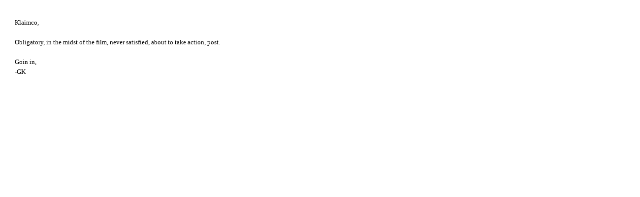

--- FILE ---
content_type: text/html; charset=UTF-8
request_url: http://www.klaimco.com/2011/05/klaimco-obligatory-in-midst-of-film.html
body_size: 7994
content:
<!DOCTYPE html>
<html dir='ltr' xmlns='http://www.w3.org/1999/xhtml' xmlns:b='http://www.google.com/2005/gml/b' xmlns:data='http://www.google.com/2005/gml/data' xmlns:expr='http://www.google.com/2005/gml/expr'>
<head>
<link href='https://www.blogger.com/static/v1/widgets/2944754296-widget_css_bundle.css' rel='stylesheet' type='text/css'/>
<meta content='text/html; charset=UTF-8' http-equiv='Content-Type'/>
<meta content='blogger' name='generator'/>
<link href='http://www.klaimco.com/favicon.ico' rel='icon' type='image/x-icon'/>
<link href='http://www.klaimco.com/2011/05/klaimco-obligatory-in-midst-of-film.html' rel='canonical'/>
<link rel="alternate" type="application/atom+xml" title="Klaimco - Atom" href="http://www.klaimco.com/feeds/posts/default" />
<link rel="alternate" type="application/rss+xml" title="Klaimco - RSS" href="http://www.klaimco.com/feeds/posts/default?alt=rss" />
<link rel="service.post" type="application/atom+xml" title="Klaimco - Atom" href="https://www.blogger.com/feeds/21691433/posts/default" />

<link rel="alternate" type="application/atom+xml" title="Klaimco - Atom" href="http://www.klaimco.com/feeds/6123379490922146370/comments/default" />
<!--Can't find substitution for tag [blog.ieCssRetrofitLinks]-->
<link href='http://dl.dropbox.com/u/18235217/prance.gif' rel='image_src'/>
<meta content='http://www.klaimco.com/2011/05/klaimco-obligatory-in-midst-of-film.html' property='og:url'/>
<meta content='Klaimco' property='og:title'/>
<meta content='Klaimco, Obligatory, in the midst of the film, never satisfied, about to take action, post. Goin in, -GK' property='og:description'/>
<meta content='https://lh3.googleusercontent.com/blogger_img_proxy/AEn0k_s_URVs9xANcWpBXjBynJZoY1nG2VnWasw5UixWsDTUgVpUI8lfGKKr0O0TrCf6sSyvQvL1KPbiKCa7tY_m17d7yhSHL8aRHXXgYPP2AQ=w1200-h630-p-k-no-nu' property='og:image'/>
<title>Klaimco</title>
<style id='page-skin-1' type='text/css'><!--
/*
-----------------------------------------------
Blogger Template Style
Name:     Minima
Date:     26 Feb 2004
Updated by: Blogger Team
----------------------------------------------- */
#navbar-iframe {
display: none !important;
}
/* Variable definitions
====================
<Variable name="bgcolor" description="Page Background Color"
type="color" default="transparent">
<Variable name="textcolor" description="Text Color"
type="color" default="#333">
<Variable name="linkcolor" description="Link Color"
type="color" default="#58a">
<Variable name="pagetitlecolor" description="Blog Title Color"
type="color" default="#666">
<Variable name="descriptioncolor" description="Blog Description Color"
type="color" default="#999">
<Variable name="titlecolor" description="Post Title Color"
type="color" default="#c60">
<Variable name="bordercolor" description="Border Color"
type="color" default="#ccc">
<Variable name="sidebarcolor" description="Sidebar Title Color"
type="color" default="#999">
<Variable name="sidebartextcolor" description="Sidebar Text Color"
type="color" default="#666">
<Variable name="visitedlinkcolor" description="Visited Link Color"
type="color" default="#999">
<Variable name="bodyfont" description="Text Font"
type="font" default="normal normal 100% Georgia, Serif">
<Variable name="headerfont" description="Sidebar Title Font"
type="font"
default="normal normal 78% 'Trebuchet MS',Trebuchet,Arial,Verdana,Sans-serif">
<Variable name="pagetitlefont" description="Blog Title Font"
type="font"
default="normal normal 200% Georgia, Serif">
<Variable name="descriptionfont" description="Blog Description Font"
type="font"
default="normal normal 78% 'Trebuchet MS', Trebuchet, Arial, Verdana, Sans-serif">
<Variable name="postfooterfont" description="Post Footer Font"
type="font"
default="normal normal 78% 'Trebuchet MS', Trebuchet, Arial, Verdana, Sans-serif">
<Variable name="startSide" description="Side where text starts in blog language"
type="automatic" default="left">
<Variable name="endSide" description="Side where text ends in blog language"
type="automatic" default="right">
*/
/* Use this with templates/template-twocol.html */
body {
background:none;
margin:0;
color:#000000;
font:x-small Georgia Serif;
font-size/* */:/**/small;
font-size: /**/small;
text-align: center;
}
a:link {
color:#A0A0A0;
text-decoration:none;
}
a:visited {
color:#000000;
text-decoration:none;
}
a:hover {
color:#0000FF;
text-decoration:underline;
}
a img {
border-width:0;
}
/* Header
-----------------------------------------------
*/
#header-wrapper {
width:660px;
margin:0 auto 0px;
border:0px solid #cccccc;
display:none; /
}
#header-inner {
background-position: center;
margin-left: auto;
margin-right: auto;
}
#header {
margin: 5px;
text-align: center;
color:#666666;
}
#header h1 {
margin:5px 5px 0;
padding:15px 20px .25em;
line-height:1.2em;
text-transform:uppercase;
letter-spacing:.2em;
font: normal normal 24px 'Times New Roman', Times, FreeSerif, serif;
}
#header a {
color:#666666;
text-decoration:none;
}
#header a:hover {
color:#666666;
}
#header .description {
margin:0 5px 5px;
padding:0 20px 15px;
max-width:700px;
text-transform:uppercase;
letter-spacing:.2em;
line-height: 1.4em;
font: normal normal 78% 'Trebuchet MS', Trebuchet, Arial, Verdana, Sans-serif;
color: #999999;
}
#header img {
margin-left: auto;
margin-right: auto;
}
/* Outer-Wrapper
----------------------------------------------- */
#outer-wrapper {
margin:0;
padding:10px;
text-align:left;
font: normal normal 99% Times, serif;
}
#main-wrapper {
margin-left: 2%;
width: 67%;
z-index: 99;
float: left;
display: inline;       /* fix for doubling margin in IE */
word-wrap: break-word; /* fix for long text breaking sidebar float in IE */
//overflow: hidden;      /* fix for long non-text content breaking IE sidebar float */
}
#sidebar-wrapper {
margin-right: 2%;
width: 25%;
float: right;
display: inline;       /* fix for doubling margin in IE */
word-wrap: break-word; /* fix for long text breaking sidebar float in IE */
//overflow: hidden;      /* fix for long non-text content breaking IE sidebar float */
font-size:14px;
}
/* Headings
----------------------------------------------- */
h2 {
margin:1.5em 0 .75em;
font:normal normal 78% 'Times New Roman', Times, FreeSerif, serif;
line-height: 1.4em;
text-transform:uppercase;
letter-spacing:.2em;
color:#000000;
}
/* Posts
-----------------------------------------------
*/
h2.date-header {
margin:1.5em 0 .5em;
}
.post {
margin:.5em 0 1.5em;
border-bottom:0px solid #cccccc;
padding-bottom:1.5em;
}
.post h3 {
margin:.25em 0 0;
padding:0 0 4px;
font-size:140%;
font-weight:normal;
line-height:1.4em;
color:#cc6600;
}
.post h3 a, .post h3 a:visited, .post h3 strong {
display:block;
text-decoration:none;
color:#cc6600;
font-weight:normal;
}
.post h3 strong, .post h3 a:hover {
color:#000000;
}
.post-body {
margin:0 0 .75em;
line-height:1.6em;
}
.post-body blockquote {
line-height:1.3em;
}
.post-footer {
margin: .75em 0;
color:#000000;
text-transform:uppercase;
letter-spacing:.1em;
font: normal normal 24px Arial, Tahoma, Helvetica, FreeSans, sans-serif;
line-height: 1.4em;
}
.comment-link {
margin-left:.6em;
}
.post img, table.tr-caption-container {
padding:4px;
}
.tr-caption-container img {
border: none;
padding: 0;
}
.post blockquote {
margin:1em 20px;
}
.post blockquote p {
margin:.75em 0;
}
/* Comments
----------------------------------------------- */
#comments h4 {
margin:1em 0;
font-weight: bold;
line-height: 1.4em;
text-transform:uppercase;
letter-spacing:.2em;
color: #000000;
}
#comments-block {
margin:1em 0 1.5em;
line-height:1.6em;
}
#comments-block .comment-author {
margin:.5em 0;
}
#comments-block .comment-body {
margin:.25em 0 0;
}
#comments-block .comment-footer {
margin:-.25em 0 2em;
line-height: 1.4em;
text-transform:uppercase;
letter-spacing:.1em;
}
#comments-block .comment-body p {
margin:0 0 .75em;
}
.deleted-comment {
font-style:italic;
color:gray;
}
#blog-pager-newer-link {
float: left;
}
#blog-pager-older-link {
float: right;
}
#blog-pager {
text-align: center;
}
.feed-links {
clear: both;
line-height: 2.5em;
}
/* Sidebar Content
----------------------------------------------- */
.sidebar {
color: #000000;
line-height: 1.5em;
}
.sidebar ul {
list-style:none;
margin:0 0 0;
padding:0 0 0;
}
.sidebar li {
margin:0;
padding-top:0;
padding-right:0;
padding-bottom:.25em;
padding-left:15px;
text-indent:-15px;
line-height:1.5em;
}
.sidebar .widget, .main .widget {
border-bottom:1px dotted #cccccc;
margin:0 0 1.5em;
padding:0 0 1.5em;
}
.main .Blog {
border-bottom-width: 0;
}
/* Profile
----------------------------------------------- */
.profile-img {
float: left;
margin-top: 0;
margin-right: 5px;
margin-bottom: 5px;
margin-left: 0;
padding: 4px;
border: 1px solid #cccccc;
}
.profile-data {
margin:0;
text-transform:uppercase;
letter-spacing:.1em;
font: normal normal 24px Arial, Tahoma, Helvetica, FreeSans, sans-serif;
color: #000000;
font-weight: bold;
line-height: 1.6em;
}
.profile-datablock {
margin:.5em 0 .5em;
}
.profile-textblock {
margin: 0.5em 0;
line-height: 1.6em;
}
.profile-link {
font: normal normal 24px Arial, Tahoma, Helvetica, FreeSans, sans-serif;
text-transform: uppercase;
letter-spacing: .1em;
}
/* Footer
----------------------------------------------- */
#footer {
width:660px;
clear:both;
margin:0 auto;
padding-top:15px;
line-height: 1.6em;
text-transform:uppercase;
letter-spacing:.1em;
text-align: center;
}
.sidebar .widget {
border-bottom: none;
}
.BlogSearch .title{
font-family: 'Arial Narrow', Arial, Sans-serif;
font-size: 12px;
text-transform: lowercase;
display: none;
}
input .gsc-search-button {
font-family: 'Arial Narrow', Arial, Sans-serif;
font-size: 12px;
text-transform: lowercase;
}
#blog-pager {
display: none;
}
#sidebar-wrapper {
font-size: 12px;
width: 100%;
margin: 0;
float: left;
padding-left: 20px;
}
#main-wrapper {
width: 90%;
margin: 30px 0 0px 30px;
}
.feed-links {
display: none;
}
.sidebar li {
font-family: monospace;
color: black !important;
line-height: 13px;}
.flex-container
{
/* general styling */
font-family: 'Arial Narrow', Arial, Sans-serif;
line-height: 8px;
margin: 30px;
/* flexbox stuff */
-webkit-column-count: 8;
-webkit-column-gap: 1em;
}
li a {
color: #000000;
}
#outer-wrapper {
padding:  0;
}
#footer-wrapper {
background-color: #ffffff;
}
--></style>
<script type='text/javascript'>
        (function(i,s,o,g,r,a,m){i['GoogleAnalyticsObject']=r;i[r]=i[r]||function(){
        (i[r].q=i[r].q||[]).push(arguments)},i[r].l=1*new Date();a=s.createElement(o),
        m=s.getElementsByTagName(o)[0];a.async=1;a.src=g;m.parentNode.insertBefore(a,m)
        })(window,document,'script','https://www.google-analytics.com/analytics.js','ga');
        ga('create', 'UA-40316147-1', 'auto', 'blogger');
        ga('blogger.send', 'pageview');
      </script>
<link href='https://www.blogger.com/dyn-css/authorization.css?targetBlogID=21691433&amp;zx=eab5188b-3fc8-438c-997d-020f2c6b0d9f' media='none' onload='if(media!=&#39;all&#39;)media=&#39;all&#39;' rel='stylesheet'/><noscript><link href='https://www.blogger.com/dyn-css/authorization.css?targetBlogID=21691433&amp;zx=eab5188b-3fc8-438c-997d-020f2c6b0d9f' rel='stylesheet'/></noscript>
<meta name='google-adsense-platform-account' content='ca-host-pub-1556223355139109'/>
<meta name='google-adsense-platform-domain' content='blogspot.com'/>

<link rel="stylesheet" href="https://fonts.googleapis.com/css2?display=swap&family=Rubik+Wet+Paint&family=Dancing+Script&family=Aguafina+Script"></head>
<body>
<div class='navbar no-items section' id='navbar'>
</div>
<div id='outer-wrapper'><div id='wrap2'>
<!-- skip links for text browsers -->
<span id='skiplinks' style='display:none;'>
<a href='#main'>skip to main </a> |
      <a href='#sidebar'>skip to sidebar</a>
</span>
<div id='header-wrapper'>
<div class='header section' id='header'><div class='widget Header' data-version='1' id='Header1'>
<div id='header-inner'>
<div class='titlewrapper'>
<h1 class='title'>
<a href='http://www.klaimco.com/'>
Klaimco
</a>
</h1>
</div>
<div class='descriptionwrapper'>
<p class='description'><span>
</span></p>
</div>
</div>
</div></div>
</div>
<div id='content-wrapper'>
<div id='crosscol-wrapper' style='text-align:center'>
<div class='crosscol no-items section' id='crosscol'></div>
</div>
<div id='main-wrapper'>
<div class='main section' id='main'><div class='widget Blog' data-version='1' id='Blog1'>
<div class='blog-posts hfeed'>

          <div class="date-outer">
        

          <div class="date-posts">
        
<div class='post-outer'>
<div class='post hentry'>
<a name='6123379490922146370'></a>
<div class='post-header-line-1'></div>
<div class='post-body entry-content'>
Klaimco,<br /><br />Obligatory, in the midst of the film, never satisfied, about to take action, post.<br /><br />Goin in,<br />-GK<br /><br /><a href="http://dl.dropbox.com/u/18235217/prance.gif" onblur="try {parent.deselectBloggerImageGracefully();} catch(e) {}"><img alt="" border="0" src="http://dl.dropbox.com/u/18235217/prance.gif" style="float:left; margin:0 10px 10px 0;cursor:pointer; cursor:hand;width: 800px; height: 606px;" /></a>
<div style='clear: both;'></div>
</div>
<div class='post-footer'>
<div class='post-footer-line post-footer-line-1'><span class='post-comment-link'>
</span>
<span class='post-icons'>
<span class='item-control blog-admin pid-1569633734'>
<a href='https://www.blogger.com/post-edit.g?blogID=21691433&postID=6123379490922146370&from=pencil' title='Edit Post'>
<img alt='' class='icon-action' height='18' src='https://resources.blogblog.com/img/icon18_edit_allbkg.gif' width='18'/>
</a>
</span>
</span>
</div>
<div class='post-footer-line post-footer-line-2'><span class='post-labels'>
</span>
</div>
<div class='post-footer-line post-footer-line-3'><span class='post-location'>
</span>
</div>
</div>
</div>
<div class='comments' id='comments'>
<a name='comments'></a>
</div>
</div>

        </div></div>
      
</div>
<div class='blog-pager' id='blog-pager'>
<span id='blog-pager-newer-link'>
<a class='blog-pager-newer-link' href='http://www.klaimco.com/2011/05/klaimco-grocery-dont-fold-sincerely-b.html' id='Blog1_blog-pager-newer-link' title='Newer Post'>Newer Post</a>
</span>
<span id='blog-pager-older-link'>
<a class='blog-pager-older-link' href='http://www.klaimco.com/2011/05/klaimco-whats-your-least-favorite-color.html' id='Blog1_blog-pager-older-link' title='Older Post'>Older Post</a>
</span>
<a class='home-link' href='http://www.klaimco.com/'>Home</a>
</div>
<div class='clear'></div>
<div class='post-feeds'>
</div>
</div></div>
</div>
<div id='sidebar-wrapper'>
<!-- chris's thing -->
<p class='superindex' id='superindex'>
<p id='posts' var='posts'>
<ul class='posts'>
</ul>
</p>
</p>
<div class='sidebar section' id='sidebar'><div class='widget BlogArchive' data-version='1' id='BlogArchive1'>
<div class='widget-content'>
<div id='ArchiveList'>
<div id='BlogArchive1_ArchiveList'>
<div class='flat flex-container'>
<p class='archivedate'>
<a href='http://www.klaimco.com/2026/01/'>January 2026<!--Can't find substitution for tag [i.title]--></a>
</p>
<p class='archivedate'>
<a href='http://www.klaimco.com/2025/12/'>December 2025<!--Can't find substitution for tag [i.title]--></a>
</p>
<p class='archivedate'>
<a href='http://www.klaimco.com/2025/11/'>November 2025<!--Can't find substitution for tag [i.title]--></a>
</p>
<p class='archivedate'>
<a href='http://www.klaimco.com/2025/10/'>October 2025<!--Can't find substitution for tag [i.title]--></a>
</p>
<p class='archivedate'>
<a href='http://www.klaimco.com/2025/09/'>September 2025<!--Can't find substitution for tag [i.title]--></a>
</p>
<p class='archivedate'>
<a href='http://www.klaimco.com/2025/08/'>August 2025<!--Can't find substitution for tag [i.title]--></a>
</p>
<p class='archivedate'>
<a href='http://www.klaimco.com/2025/07/'>July 2025<!--Can't find substitution for tag [i.title]--></a>
</p>
<p class='archivedate'>
<a href='http://www.klaimco.com/2025/06/'>June 2025<!--Can't find substitution for tag [i.title]--></a>
</p>
<p class='archivedate'>
<a href='http://www.klaimco.com/2025/04/'>April 2025<!--Can't find substitution for tag [i.title]--></a>
</p>
<p class='archivedate'>
<a href='http://www.klaimco.com/2025/03/'>March 2025<!--Can't find substitution for tag [i.title]--></a>
</p>
<p class='archivedate'>
<a href='http://www.klaimco.com/2025/01/'>January 2025<!--Can't find substitution for tag [i.title]--></a>
</p>
<p class='archivedate'>
<a href='http://www.klaimco.com/2024/12/'>December 2024<!--Can't find substitution for tag [i.title]--></a>
</p>
<p class='archivedate'>
<a href='http://www.klaimco.com/2024/11/'>November 2024<!--Can't find substitution for tag [i.title]--></a>
</p>
<p class='archivedate'>
<a href='http://www.klaimco.com/2024/10/'>October 2024<!--Can't find substitution for tag [i.title]--></a>
</p>
<p class='archivedate'>
<a href='http://www.klaimco.com/2024/09/'>September 2024<!--Can't find substitution for tag [i.title]--></a>
</p>
<p class='archivedate'>
<a href='http://www.klaimco.com/2024/08/'>August 2024<!--Can't find substitution for tag [i.title]--></a>
</p>
<p class='archivedate'>
<a href='http://www.klaimco.com/2024/07/'>July 2024<!--Can't find substitution for tag [i.title]--></a>
</p>
<p class='archivedate'>
<a href='http://www.klaimco.com/2024/06/'>June 2024<!--Can't find substitution for tag [i.title]--></a>
</p>
<p class='archivedate'>
<a href='http://www.klaimco.com/2024/05/'>May 2024<!--Can't find substitution for tag [i.title]--></a>
</p>
<p class='archivedate'>
<a href='http://www.klaimco.com/2024/04/'>April 2024<!--Can't find substitution for tag [i.title]--></a>
</p>
<p class='archivedate'>
<a href='http://www.klaimco.com/2024/03/'>March 2024<!--Can't find substitution for tag [i.title]--></a>
</p>
<p class='archivedate'>
<a href='http://www.klaimco.com/2024/02/'>February 2024<!--Can't find substitution for tag [i.title]--></a>
</p>
<p class='archivedate'>
<a href='http://www.klaimco.com/2024/01/'>January 2024<!--Can't find substitution for tag [i.title]--></a>
</p>
<p class='archivedate'>
<a href='http://www.klaimco.com/2023/12/'>December 2023<!--Can't find substitution for tag [i.title]--></a>
</p>
<p class='archivedate'>
<a href='http://www.klaimco.com/2023/11/'>November 2023<!--Can't find substitution for tag [i.title]--></a>
</p>
<p class='archivedate'>
<a href='http://www.klaimco.com/2023/10/'>October 2023<!--Can't find substitution for tag [i.title]--></a>
</p>
<p class='archivedate'>
<a href='http://www.klaimco.com/2023/09/'>September 2023<!--Can't find substitution for tag [i.title]--></a>
</p>
<p class='archivedate'>
<a href='http://www.klaimco.com/2023/08/'>August 2023<!--Can't find substitution for tag [i.title]--></a>
</p>
<p class='archivedate'>
<a href='http://www.klaimco.com/2023/07/'>July 2023<!--Can't find substitution for tag [i.title]--></a>
</p>
<p class='archivedate'>
<a href='http://www.klaimco.com/2023/06/'>June 2023<!--Can't find substitution for tag [i.title]--></a>
</p>
<p class='archivedate'>
<a href='http://www.klaimco.com/2023/05/'>May 2023<!--Can't find substitution for tag [i.title]--></a>
</p>
<p class='archivedate'>
<a href='http://www.klaimco.com/2023/04/'>April 2023<!--Can't find substitution for tag [i.title]--></a>
</p>
<p class='archivedate'>
<a href='http://www.klaimco.com/2023/03/'>March 2023<!--Can't find substitution for tag [i.title]--></a>
</p>
<p class='archivedate'>
<a href='http://www.klaimco.com/2023/02/'>February 2023<!--Can't find substitution for tag [i.title]--></a>
</p>
<p class='archivedate'>
<a href='http://www.klaimco.com/2023/01/'>January 2023<!--Can't find substitution for tag [i.title]--></a>
</p>
<p class='archivedate'>
<a href='http://www.klaimco.com/2022/12/'>December 2022<!--Can't find substitution for tag [i.title]--></a>
</p>
<p class='archivedate'>
<a href='http://www.klaimco.com/2022/11/'>November 2022<!--Can't find substitution for tag [i.title]--></a>
</p>
<p class='archivedate'>
<a href='http://www.klaimco.com/2022/10/'>October 2022<!--Can't find substitution for tag [i.title]--></a>
</p>
<p class='archivedate'>
<a href='http://www.klaimco.com/2022/09/'>September 2022<!--Can't find substitution for tag [i.title]--></a>
</p>
<p class='archivedate'>
<a href='http://www.klaimco.com/2022/08/'>August 2022<!--Can't find substitution for tag [i.title]--></a>
</p>
<p class='archivedate'>
<a href='http://www.klaimco.com/2022/07/'>July 2022<!--Can't find substitution for tag [i.title]--></a>
</p>
<p class='archivedate'>
<a href='http://www.klaimco.com/2022/06/'>June 2022<!--Can't find substitution for tag [i.title]--></a>
</p>
<p class='archivedate'>
<a href='http://www.klaimco.com/2022/05/'>May 2022<!--Can't find substitution for tag [i.title]--></a>
</p>
<p class='archivedate'>
<a href='http://www.klaimco.com/2022/04/'>April 2022<!--Can't find substitution for tag [i.title]--></a>
</p>
<p class='archivedate'>
<a href='http://www.klaimco.com/2022/03/'>March 2022<!--Can't find substitution for tag [i.title]--></a>
</p>
<p class='archivedate'>
<a href='http://www.klaimco.com/2022/02/'>February 2022<!--Can't find substitution for tag [i.title]--></a>
</p>
<p class='archivedate'>
<a href='http://www.klaimco.com/2022/01/'>January 2022<!--Can't find substitution for tag [i.title]--></a>
</p>
<p class='archivedate'>
<a href='http://www.klaimco.com/2021/12/'>December 2021<!--Can't find substitution for tag [i.title]--></a>
</p>
<p class='archivedate'>
<a href='http://www.klaimco.com/2021/11/'>November 2021<!--Can't find substitution for tag [i.title]--></a>
</p>
<p class='archivedate'>
<a href='http://www.klaimco.com/2021/10/'>October 2021<!--Can't find substitution for tag [i.title]--></a>
</p>
<p class='archivedate'>
<a href='http://www.klaimco.com/2021/09/'>September 2021<!--Can't find substitution for tag [i.title]--></a>
</p>
<p class='archivedate'>
<a href='http://www.klaimco.com/2021/08/'>August 2021<!--Can't find substitution for tag [i.title]--></a>
</p>
<p class='archivedate'>
<a href='http://www.klaimco.com/2021/07/'>July 2021<!--Can't find substitution for tag [i.title]--></a>
</p>
<p class='archivedate'>
<a href='http://www.klaimco.com/2021/06/'>June 2021<!--Can't find substitution for tag [i.title]--></a>
</p>
<p class='archivedate'>
<a href='http://www.klaimco.com/2021/05/'>May 2021<!--Can't find substitution for tag [i.title]--></a>
</p>
<p class='archivedate'>
<a href='http://www.klaimco.com/2021/04/'>April 2021<!--Can't find substitution for tag [i.title]--></a>
</p>
<p class='archivedate'>
<a href='http://www.klaimco.com/2021/03/'>March 2021<!--Can't find substitution for tag [i.title]--></a>
</p>
<p class='archivedate'>
<a href='http://www.klaimco.com/2021/02/'>February 2021<!--Can't find substitution for tag [i.title]--></a>
</p>
<p class='archivedate'>
<a href='http://www.klaimco.com/2021/01/'>January 2021<!--Can't find substitution for tag [i.title]--></a>
</p>
<p class='archivedate'>
<a href='http://www.klaimco.com/2020/12/'>December 2020<!--Can't find substitution for tag [i.title]--></a>
</p>
<p class='archivedate'>
<a href='http://www.klaimco.com/2020/11/'>November 2020<!--Can't find substitution for tag [i.title]--></a>
</p>
<p class='archivedate'>
<a href='http://www.klaimco.com/2020/10/'>October 2020<!--Can't find substitution for tag [i.title]--></a>
</p>
<p class='archivedate'>
<a href='http://www.klaimco.com/2020/09/'>September 2020<!--Can't find substitution for tag [i.title]--></a>
</p>
<p class='archivedate'>
<a href='http://www.klaimco.com/2020/08/'>August 2020<!--Can't find substitution for tag [i.title]--></a>
</p>
<p class='archivedate'>
<a href='http://www.klaimco.com/2020/07/'>July 2020<!--Can't find substitution for tag [i.title]--></a>
</p>
<p class='archivedate'>
<a href='http://www.klaimco.com/2020/06/'>June 2020<!--Can't find substitution for tag [i.title]--></a>
</p>
<p class='archivedate'>
<a href='http://www.klaimco.com/2020/05/'>May 2020<!--Can't find substitution for tag [i.title]--></a>
</p>
<p class='archivedate'>
<a href='http://www.klaimco.com/2020/04/'>April 2020<!--Can't find substitution for tag [i.title]--></a>
</p>
<p class='archivedate'>
<a href='http://www.klaimco.com/2020/03/'>March 2020<!--Can't find substitution for tag [i.title]--></a>
</p>
<p class='archivedate'>
<a href='http://www.klaimco.com/2020/02/'>February 2020<!--Can't find substitution for tag [i.title]--></a>
</p>
<p class='archivedate'>
<a href='http://www.klaimco.com/2020/01/'>January 2020<!--Can't find substitution for tag [i.title]--></a>
</p>
<p class='archivedate'>
<a href='http://www.klaimco.com/2019/12/'>December 2019<!--Can't find substitution for tag [i.title]--></a>
</p>
<p class='archivedate'>
<a href='http://www.klaimco.com/2019/11/'>November 2019<!--Can't find substitution for tag [i.title]--></a>
</p>
<p class='archivedate'>
<a href='http://www.klaimco.com/2019/10/'>October 2019<!--Can't find substitution for tag [i.title]--></a>
</p>
<p class='archivedate'>
<a href='http://www.klaimco.com/2019/09/'>September 2019<!--Can't find substitution for tag [i.title]--></a>
</p>
<p class='archivedate'>
<a href='http://www.klaimco.com/2019/08/'>August 2019<!--Can't find substitution for tag [i.title]--></a>
</p>
<p class='archivedate'>
<a href='http://www.klaimco.com/2019/07/'>July 2019<!--Can't find substitution for tag [i.title]--></a>
</p>
<p class='archivedate'>
<a href='http://www.klaimco.com/2019/06/'>June 2019<!--Can't find substitution for tag [i.title]--></a>
</p>
<p class='archivedate'>
<a href='http://www.klaimco.com/2019/05/'>May 2019<!--Can't find substitution for tag [i.title]--></a>
</p>
<p class='archivedate'>
<a href='http://www.klaimco.com/2019/04/'>April 2019<!--Can't find substitution for tag [i.title]--></a>
</p>
<p class='archivedate'>
<a href='http://www.klaimco.com/2019/03/'>March 2019<!--Can't find substitution for tag [i.title]--></a>
</p>
<p class='archivedate'>
<a href='http://www.klaimco.com/2019/02/'>February 2019<!--Can't find substitution for tag [i.title]--></a>
</p>
<p class='archivedate'>
<a href='http://www.klaimco.com/2019/01/'>January 2019<!--Can't find substitution for tag [i.title]--></a>
</p>
<p class='archivedate'>
<a href='http://www.klaimco.com/2018/12/'>December 2018<!--Can't find substitution for tag [i.title]--></a>
</p>
<p class='archivedate'>
<a href='http://www.klaimco.com/2018/11/'>November 2018<!--Can't find substitution for tag [i.title]--></a>
</p>
<p class='archivedate'>
<a href='http://www.klaimco.com/2018/10/'>October 2018<!--Can't find substitution for tag [i.title]--></a>
</p>
<p class='archivedate'>
<a href='http://www.klaimco.com/2018/09/'>September 2018<!--Can't find substitution for tag [i.title]--></a>
</p>
<p class='archivedate'>
<a href='http://www.klaimco.com/2018/08/'>August 2018<!--Can't find substitution for tag [i.title]--></a>
</p>
<p class='archivedate'>
<a href='http://www.klaimco.com/2018/07/'>July 2018<!--Can't find substitution for tag [i.title]--></a>
</p>
<p class='archivedate'>
<a href='http://www.klaimco.com/2018/06/'>June 2018<!--Can't find substitution for tag [i.title]--></a>
</p>
<p class='archivedate'>
<a href='http://www.klaimco.com/2018/05/'>May 2018<!--Can't find substitution for tag [i.title]--></a>
</p>
<p class='archivedate'>
<a href='http://www.klaimco.com/2018/04/'>April 2018<!--Can't find substitution for tag [i.title]--></a>
</p>
<p class='archivedate'>
<a href='http://www.klaimco.com/2018/03/'>March 2018<!--Can't find substitution for tag [i.title]--></a>
</p>
<p class='archivedate'>
<a href='http://www.klaimco.com/2018/02/'>February 2018<!--Can't find substitution for tag [i.title]--></a>
</p>
<p class='archivedate'>
<a href='http://www.klaimco.com/2018/01/'>January 2018<!--Can't find substitution for tag [i.title]--></a>
</p>
<p class='archivedate'>
<a href='http://www.klaimco.com/2017/12/'>December 2017<!--Can't find substitution for tag [i.title]--></a>
</p>
<p class='archivedate'>
<a href='http://www.klaimco.com/2017/11/'>November 2017<!--Can't find substitution for tag [i.title]--></a>
</p>
<p class='archivedate'>
<a href='http://www.klaimco.com/2017/10/'>October 2017<!--Can't find substitution for tag [i.title]--></a>
</p>
<p class='archivedate'>
<a href='http://www.klaimco.com/2017/09/'>September 2017<!--Can't find substitution for tag [i.title]--></a>
</p>
<p class='archivedate'>
<a href='http://www.klaimco.com/2017/08/'>August 2017<!--Can't find substitution for tag [i.title]--></a>
</p>
<p class='archivedate'>
<a href='http://www.klaimco.com/2017/07/'>July 2017<!--Can't find substitution for tag [i.title]--></a>
</p>
<p class='archivedate'>
<a href='http://www.klaimco.com/2017/06/'>June 2017<!--Can't find substitution for tag [i.title]--></a>
</p>
<p class='archivedate'>
<a href='http://www.klaimco.com/2017/05/'>May 2017<!--Can't find substitution for tag [i.title]--></a>
</p>
<p class='archivedate'>
<a href='http://www.klaimco.com/2017/04/'>April 2017<!--Can't find substitution for tag [i.title]--></a>
</p>
<p class='archivedate'>
<a href='http://www.klaimco.com/2017/03/'>March 2017<!--Can't find substitution for tag [i.title]--></a>
</p>
<p class='archivedate'>
<a href='http://www.klaimco.com/2017/02/'>February 2017<!--Can't find substitution for tag [i.title]--></a>
</p>
<p class='archivedate'>
<a href='http://www.klaimco.com/2017/01/'>January 2017<!--Can't find substitution for tag [i.title]--></a>
</p>
<p class='archivedate'>
<a href='http://www.klaimco.com/2016/12/'>December 2016<!--Can't find substitution for tag [i.title]--></a>
</p>
<p class='archivedate'>
<a href='http://www.klaimco.com/2016/11/'>November 2016<!--Can't find substitution for tag [i.title]--></a>
</p>
<p class='archivedate'>
<a href='http://www.klaimco.com/2016/10/'>October 2016<!--Can't find substitution for tag [i.title]--></a>
</p>
<p class='archivedate'>
<a href='http://www.klaimco.com/2016/09/'>September 2016<!--Can't find substitution for tag [i.title]--></a>
</p>
<p class='archivedate'>
<a href='http://www.klaimco.com/2016/08/'>August 2016<!--Can't find substitution for tag [i.title]--></a>
</p>
<p class='archivedate'>
<a href='http://www.klaimco.com/2016/07/'>July 2016<!--Can't find substitution for tag [i.title]--></a>
</p>
<p class='archivedate'>
<a href='http://www.klaimco.com/2016/06/'>June 2016<!--Can't find substitution for tag [i.title]--></a>
</p>
<p class='archivedate'>
<a href='http://www.klaimco.com/2016/05/'>May 2016<!--Can't find substitution for tag [i.title]--></a>
</p>
<p class='archivedate'>
<a href='http://www.klaimco.com/2016/04/'>April 2016<!--Can't find substitution for tag [i.title]--></a>
</p>
<p class='archivedate'>
<a href='http://www.klaimco.com/2016/03/'>March 2016<!--Can't find substitution for tag [i.title]--></a>
</p>
<p class='archivedate'>
<a href='http://www.klaimco.com/2016/02/'>February 2016<!--Can't find substitution for tag [i.title]--></a>
</p>
<p class='archivedate'>
<a href='http://www.klaimco.com/2016/01/'>January 2016<!--Can't find substitution for tag [i.title]--></a>
</p>
<p class='archivedate'>
<a href='http://www.klaimco.com/2015/12/'>December 2015<!--Can't find substitution for tag [i.title]--></a>
</p>
<p class='archivedate'>
<a href='http://www.klaimco.com/2015/11/'>November 2015<!--Can't find substitution for tag [i.title]--></a>
</p>
<p class='archivedate'>
<a href='http://www.klaimco.com/2015/10/'>October 2015<!--Can't find substitution for tag [i.title]--></a>
</p>
<p class='archivedate'>
<a href='http://www.klaimco.com/2015/09/'>September 2015<!--Can't find substitution for tag [i.title]--></a>
</p>
<p class='archivedate'>
<a href='http://www.klaimco.com/2015/08/'>August 2015<!--Can't find substitution for tag [i.title]--></a>
</p>
<p class='archivedate'>
<a href='http://www.klaimco.com/2015/07/'>July 2015<!--Can't find substitution for tag [i.title]--></a>
</p>
<p class='archivedate'>
<a href='http://www.klaimco.com/2015/06/'>June 2015<!--Can't find substitution for tag [i.title]--></a>
</p>
<p class='archivedate'>
<a href='http://www.klaimco.com/2015/05/'>May 2015<!--Can't find substitution for tag [i.title]--></a>
</p>
<p class='archivedate'>
<a href='http://www.klaimco.com/2015/04/'>April 2015<!--Can't find substitution for tag [i.title]--></a>
</p>
<p class='archivedate'>
<a href='http://www.klaimco.com/2015/03/'>March 2015<!--Can't find substitution for tag [i.title]--></a>
</p>
<p class='archivedate'>
<a href='http://www.klaimco.com/2015/02/'>February 2015<!--Can't find substitution for tag [i.title]--></a>
</p>
<p class='archivedate'>
<a href='http://www.klaimco.com/2015/01/'>January 2015<!--Can't find substitution for tag [i.title]--></a>
</p>
<p class='archivedate'>
<a href='http://www.klaimco.com/2014/12/'>December 2014<!--Can't find substitution for tag [i.title]--></a>
</p>
<p class='archivedate'>
<a href='http://www.klaimco.com/2014/11/'>November 2014<!--Can't find substitution for tag [i.title]--></a>
</p>
<p class='archivedate'>
<a href='http://www.klaimco.com/2014/10/'>October 2014<!--Can't find substitution for tag [i.title]--></a>
</p>
<p class='archivedate'>
<a href='http://www.klaimco.com/2014/08/'>August 2014<!--Can't find substitution for tag [i.title]--></a>
</p>
<p class='archivedate'>
<a href='http://www.klaimco.com/2014/07/'>July 2014<!--Can't find substitution for tag [i.title]--></a>
</p>
<p class='archivedate'>
<a href='http://www.klaimco.com/2014/06/'>June 2014<!--Can't find substitution for tag [i.title]--></a>
</p>
<p class='archivedate'>
<a href='http://www.klaimco.com/2014/05/'>May 2014<!--Can't find substitution for tag [i.title]--></a>
</p>
<p class='archivedate'>
<a href='http://www.klaimco.com/2014/04/'>April 2014<!--Can't find substitution for tag [i.title]--></a>
</p>
<p class='archivedate'>
<a href='http://www.klaimco.com/2014/03/'>March 2014<!--Can't find substitution for tag [i.title]--></a>
</p>
<p class='archivedate'>
<a href='http://www.klaimco.com/2014/02/'>February 2014<!--Can't find substitution for tag [i.title]--></a>
</p>
<p class='archivedate'>
<a href='http://www.klaimco.com/2014/01/'>January 2014<!--Can't find substitution for tag [i.title]--></a>
</p>
<p class='archivedate'>
<a href='http://www.klaimco.com/2013/12/'>December 2013<!--Can't find substitution for tag [i.title]--></a>
</p>
<p class='archivedate'>
<a href='http://www.klaimco.com/2013/11/'>November 2013<!--Can't find substitution for tag [i.title]--></a>
</p>
<p class='archivedate'>
<a href='http://www.klaimco.com/2013/10/'>October 2013<!--Can't find substitution for tag [i.title]--></a>
</p>
<p class='archivedate'>
<a href='http://www.klaimco.com/2013/09/'>September 2013<!--Can't find substitution for tag [i.title]--></a>
</p>
<p class='archivedate'>
<a href='http://www.klaimco.com/2013/08/'>August 2013<!--Can't find substitution for tag [i.title]--></a>
</p>
<p class='archivedate'>
<a href='http://www.klaimco.com/2013/07/'>July 2013<!--Can't find substitution for tag [i.title]--></a>
</p>
<p class='archivedate'>
<a href='http://www.klaimco.com/2013/06/'>June 2013<!--Can't find substitution for tag [i.title]--></a>
</p>
<p class='archivedate'>
<a href='http://www.klaimco.com/2013/05/'>May 2013<!--Can't find substitution for tag [i.title]--></a>
</p>
<p class='archivedate'>
<a href='http://www.klaimco.com/2013/04/'>April 2013<!--Can't find substitution for tag [i.title]--></a>
</p>
<p class='archivedate'>
<a href='http://www.klaimco.com/2013/03/'>March 2013<!--Can't find substitution for tag [i.title]--></a>
</p>
<p class='archivedate'>
<a href='http://www.klaimco.com/2013/02/'>February 2013<!--Can't find substitution for tag [i.title]--></a>
</p>
<p class='archivedate'>
<a href='http://www.klaimco.com/2013/01/'>January 2013<!--Can't find substitution for tag [i.title]--></a>
</p>
<p class='archivedate'>
<a href='http://www.klaimco.com/2012/12/'>December 2012<!--Can't find substitution for tag [i.title]--></a>
</p>
<p class='archivedate'>
<a href='http://www.klaimco.com/2012/11/'>November 2012<!--Can't find substitution for tag [i.title]--></a>
</p>
<p class='archivedate'>
<a href='http://www.klaimco.com/2012/10/'>October 2012<!--Can't find substitution for tag [i.title]--></a>
</p>
<p class='archivedate'>
<a href='http://www.klaimco.com/2012/09/'>September 2012<!--Can't find substitution for tag [i.title]--></a>
</p>
<p class='archivedate'>
<a href='http://www.klaimco.com/2012/08/'>August 2012<!--Can't find substitution for tag [i.title]--></a>
</p>
<p class='archivedate'>
<a href='http://www.klaimco.com/2012/07/'>July 2012<!--Can't find substitution for tag [i.title]--></a>
</p>
<p class='archivedate'>
<a href='http://www.klaimco.com/2012/06/'>June 2012<!--Can't find substitution for tag [i.title]--></a>
</p>
<p class='archivedate'>
<a href='http://www.klaimco.com/2012/05/'>May 2012<!--Can't find substitution for tag [i.title]--></a>
</p>
<p class='archivedate'>
<a href='http://www.klaimco.com/2012/04/'>April 2012<!--Can't find substitution for tag [i.title]--></a>
</p>
<p class='archivedate'>
<a href='http://www.klaimco.com/2012/03/'>March 2012<!--Can't find substitution for tag [i.title]--></a>
</p>
<p class='archivedate'>
<a href='http://www.klaimco.com/2012/02/'>February 2012<!--Can't find substitution for tag [i.title]--></a>
</p>
<p class='archivedate'>
<a href='http://www.klaimco.com/2012/01/'>January 2012<!--Can't find substitution for tag [i.title]--></a>
</p>
<p class='archivedate'>
<a href='http://www.klaimco.com/2011/12/'>December 2011<!--Can't find substitution for tag [i.title]--></a>
</p>
<p class='archivedate'>
<a href='http://www.klaimco.com/2011/11/'>November 2011<!--Can't find substitution for tag [i.title]--></a>
</p>
<p class='archivedate'>
<a href='http://www.klaimco.com/2011/10/'>October 2011<!--Can't find substitution for tag [i.title]--></a>
</p>
<p class='archivedate'>
<a href='http://www.klaimco.com/2011/09/'>September 2011<!--Can't find substitution for tag [i.title]--></a>
</p>
<p class='archivedate'>
<a href='http://www.klaimco.com/2011/08/'>August 2011<!--Can't find substitution for tag [i.title]--></a>
</p>
<p class='archivedate'>
<a href='http://www.klaimco.com/2011/07/'>July 2011<!--Can't find substitution for tag [i.title]--></a>
</p>
<p class='archivedate'>
<a href='http://www.klaimco.com/2011/06/'>June 2011<!--Can't find substitution for tag [i.title]--></a>
</p>
<p class='archivedate'>
<a href='http://www.klaimco.com/2011/05/'>May 2011<!--Can't find substitution for tag [i.title]--></a>
</p>
<p class='archivedate'>
<a href='http://www.klaimco.com/2011/04/'>April 2011<!--Can't find substitution for tag [i.title]--></a>
</p>
<p class='archivedate'>
<a href='http://www.klaimco.com/2011/03/'>March 2011<!--Can't find substitution for tag [i.title]--></a>
</p>
<p class='archivedate'>
<a href='http://www.klaimco.com/2011/02/'>February 2011<!--Can't find substitution for tag [i.title]--></a>
</p>
<p class='archivedate'>
<a href='http://www.klaimco.com/2011/01/'>January 2011<!--Can't find substitution for tag [i.title]--></a>
</p>
<p class='archivedate'>
<a href='http://www.klaimco.com/2010/12/'>December 2010<!--Can't find substitution for tag [i.title]--></a>
</p>
<p class='archivedate'>
<a href='http://www.klaimco.com/2010/11/'>November 2010<!--Can't find substitution for tag [i.title]--></a>
</p>
<p class='archivedate'>
<a href='http://www.klaimco.com/2010/10/'>October 2010<!--Can't find substitution for tag [i.title]--></a>
</p>
<p class='archivedate'>
<a href='http://www.klaimco.com/2010/09/'>September 2010<!--Can't find substitution for tag [i.title]--></a>
</p>
<p class='archivedate'>
<a href='http://www.klaimco.com/2010/08/'>August 2010<!--Can't find substitution for tag [i.title]--></a>
</p>
<p class='archivedate'>
<a href='http://www.klaimco.com/2010/07/'>July 2010<!--Can't find substitution for tag [i.title]--></a>
</p>
<p class='archivedate'>
<a href='http://www.klaimco.com/2010/06/'>June 2010<!--Can't find substitution for tag [i.title]--></a>
</p>
<p class='archivedate'>
<a href='http://www.klaimco.com/2010/05/'>May 2010<!--Can't find substitution for tag [i.title]--></a>
</p>
<p class='archivedate'>
<a href='http://www.klaimco.com/2010/04/'>April 2010<!--Can't find substitution for tag [i.title]--></a>
</p>
<p class='archivedate'>
<a href='http://www.klaimco.com/2010/03/'>March 2010<!--Can't find substitution for tag [i.title]--></a>
</p>
<p class='archivedate'>
<a href='http://www.klaimco.com/2010/02/'>February 2010<!--Can't find substitution for tag [i.title]--></a>
</p>
<p class='archivedate'>
<a href='http://www.klaimco.com/2010/01/'>January 2010<!--Can't find substitution for tag [i.title]--></a>
</p>
<p class='archivedate'>
<a href='http://www.klaimco.com/2009/12/'>December 2009<!--Can't find substitution for tag [i.title]--></a>
</p>
<p class='archivedate'>
<a href='http://www.klaimco.com/2009/11/'>November 2009<!--Can't find substitution for tag [i.title]--></a>
</p>
<p class='archivedate'>
<a href='http://www.klaimco.com/2009/10/'>October 2009<!--Can't find substitution for tag [i.title]--></a>
</p>
<p class='archivedate'>
<a href='http://www.klaimco.com/2009/09/'>September 2009<!--Can't find substitution for tag [i.title]--></a>
</p>
<p class='archivedate'>
<a href='http://www.klaimco.com/2009/08/'>August 2009<!--Can't find substitution for tag [i.title]--></a>
</p>
<p class='archivedate'>
<a href='http://www.klaimco.com/2009/07/'>July 2009<!--Can't find substitution for tag [i.title]--></a>
</p>
<p class='archivedate'>
<a href='http://www.klaimco.com/2009/06/'>June 2009<!--Can't find substitution for tag [i.title]--></a>
</p>
<p class='archivedate'>
<a href='http://www.klaimco.com/2009/05/'>May 2009<!--Can't find substitution for tag [i.title]--></a>
</p>
<p class='archivedate'>
<a href='http://www.klaimco.com/2009/04/'>April 2009<!--Can't find substitution for tag [i.title]--></a>
</p>
<p class='archivedate'>
<a href='http://www.klaimco.com/2009/03/'>March 2009<!--Can't find substitution for tag [i.title]--></a>
</p>
<p class='archivedate'>
<a href='http://www.klaimco.com/2009/02/'>February 2009<!--Can't find substitution for tag [i.title]--></a>
</p>
<p class='archivedate'>
<a href='http://www.klaimco.com/2009/01/'>January 2009<!--Can't find substitution for tag [i.title]--></a>
</p>
<p class='archivedate'>
<a href='http://www.klaimco.com/2008/12/'>December 2008<!--Can't find substitution for tag [i.title]--></a>
</p>
<p class='archivedate'>
<a href='http://www.klaimco.com/2008/11/'>November 2008<!--Can't find substitution for tag [i.title]--></a>
</p>
<p class='archivedate'>
<a href='http://www.klaimco.com/2008/10/'>October 2008<!--Can't find substitution for tag [i.title]--></a>
</p>
<p class='archivedate'>
<a href='http://www.klaimco.com/2008/09/'>September 2008<!--Can't find substitution for tag [i.title]--></a>
</p>
<p class='archivedate'>
<a href='http://www.klaimco.com/2008/08/'>August 2008<!--Can't find substitution for tag [i.title]--></a>
</p>
<p class='archivedate'>
<a href='http://www.klaimco.com/2008/07/'>July 2008<!--Can't find substitution for tag [i.title]--></a>
</p>
<p class='archivedate'>
<a href='http://www.klaimco.com/2008/06/'>June 2008<!--Can't find substitution for tag [i.title]--></a>
</p>
<p class='archivedate'>
<a href='http://www.klaimco.com/2008/05/'>May 2008<!--Can't find substitution for tag [i.title]--></a>
</p>
<p class='archivedate'>
<a href='http://www.klaimco.com/2008/04/'>April 2008<!--Can't find substitution for tag [i.title]--></a>
</p>
<p class='archivedate'>
<a href='http://www.klaimco.com/2008/03/'>March 2008<!--Can't find substitution for tag [i.title]--></a>
</p>
<p class='archivedate'>
<a href='http://www.klaimco.com/2008/02/'>February 2008<!--Can't find substitution for tag [i.title]--></a>
</p>
<p class='archivedate'>
<a href='http://www.klaimco.com/2008/01/'>January 2008<!--Can't find substitution for tag [i.title]--></a>
</p>
<p class='archivedate'>
<a href='http://www.klaimco.com/2007/12/'>December 2007<!--Can't find substitution for tag [i.title]--></a>
</p>
<p class='archivedate'>
<a href='http://www.klaimco.com/2007/11/'>November 2007<!--Can't find substitution for tag [i.title]--></a>
</p>
<p class='archivedate'>
<a href='http://www.klaimco.com/2007/10/'>October 2007<!--Can't find substitution for tag [i.title]--></a>
</p>
<p class='archivedate'>
<a href='http://www.klaimco.com/2007/09/'>September 2007<!--Can't find substitution for tag [i.title]--></a>
</p>
<p class='archivedate'>
<a href='http://www.klaimco.com/2007/08/'>August 2007<!--Can't find substitution for tag [i.title]--></a>
</p>
<p class='archivedate'>
<a href='http://www.klaimco.com/2007/07/'>July 2007<!--Can't find substitution for tag [i.title]--></a>
</p>
<p class='archivedate'>
<a href='http://www.klaimco.com/2007/06/'>June 2007<!--Can't find substitution for tag [i.title]--></a>
</p>
<p class='archivedate'>
<a href='http://www.klaimco.com/2007/05/'>May 2007<!--Can't find substitution for tag [i.title]--></a>
</p>
<p class='archivedate'>
<a href='http://www.klaimco.com/2007/04/'>April 2007<!--Can't find substitution for tag [i.title]--></a>
</p>
<p class='archivedate'>
<a href='http://www.klaimco.com/2007/03/'>March 2007<!--Can't find substitution for tag [i.title]--></a>
</p>
<p class='archivedate'>
<a href='http://www.klaimco.com/2007/02/'>February 2007<!--Can't find substitution for tag [i.title]--></a>
</p>
<p class='archivedate'>
<a href='http://www.klaimco.com/2007/01/'>January 2007<!--Can't find substitution for tag [i.title]--></a>
</p>
<p class='archivedate'>
<a href='http://www.klaimco.com/2006/12/'>December 2006<!--Can't find substitution for tag [i.title]--></a>
</p>
<p class='archivedate'>
<a href='http://www.klaimco.com/2006/11/'>November 2006<!--Can't find substitution for tag [i.title]--></a>
</p>
<p class='archivedate'>
<a href='http://www.klaimco.com/2006/10/'>October 2006<!--Can't find substitution for tag [i.title]--></a>
</p>
<p class='archivedate'>
<a href='http://www.klaimco.com/2006/09/'>September 2006<!--Can't find substitution for tag [i.title]--></a>
</p>
<p class='archivedate'>
<a href='http://www.klaimco.com/2006/08/'>August 2006<!--Can't find substitution for tag [i.title]--></a>
</p>
<p class='archivedate'>
<a href='http://www.klaimco.com/2006/07/'>July 2006<!--Can't find substitution for tag [i.title]--></a>
</p>
<p class='archivedate'>
<a href='http://www.klaimco.com/2006/06/'>June 2006<!--Can't find substitution for tag [i.title]--></a>
</p>
<p class='archivedate'>
<a href='http://www.klaimco.com/2006/05/'>May 2006<!--Can't find substitution for tag [i.title]--></a>
</p>
<p class='archivedate'>
<a href='http://www.klaimco.com/2006/04/'>April 2006<!--Can't find substitution for tag [i.title]--></a>
</p>
<p class='archivedate'>
<a href='http://www.klaimco.com/2006/03/'>March 2006<!--Can't find substitution for tag [i.title]--></a>
</p>
<p class='archivedate'>
<a href='http://www.klaimco.com/2006/02/'>February 2006<!--Can't find substitution for tag [i.title]--></a>
</p>
<p class='archivedate'>
<a href='http://www.klaimco.com/2006/01/'>January 2006<!--Can't find substitution for tag [i.title]--></a>
</p>
</div>
</div>
</div>
<div class='clear'></div>
</div>
</div></div>
</div>
<!-- spacer for skins that want sidebar and main to be the same height-->
<div class='clear'>&#160;</div>
</div>
<!-- end content-wrapper -->
<div id='footer-wrapper'>
<div class='footer section' id='footer'><div class='widget BlogSearch' data-version='1' id='BlogSearch1'>
<h2 class='title'>Search</h2>
<div class='widget-content'>
<div id='BlogSearch1_form'>
<form action='http://www.klaimco.com/search' class='gsc-search-box' target='_top'>
<table cellpadding='0' cellspacing='0' class='gsc-search-box'>
<tbody>
<tr>
<td class='gsc-input'>
<input autocomplete='off' class='gsc-input' name='q' size='10' title='search' type='text' value=''/>
</td>
<td class='gsc-search-button'>
<input class='gsc-search-button' title='search' type='submit' value='Search'/>
</td>
</tr>
</tbody>
</table>
</form>
</div>
</div>
<div class='clear'></div>
</div></div>
</div>
</div></div>
<!-- end outer-wrapper -->

<script type="text/javascript" src="https://www.blogger.com/static/v1/widgets/2028843038-widgets.js"></script>
<script type='text/javascript'>
window['__wavt'] = 'AOuZoY6mWVlaTY3UNgzgcjY8hT2NmzCuJg:1769987814131';_WidgetManager._Init('//www.blogger.com/rearrange?blogID\x3d21691433','//www.klaimco.com/2011/05/klaimco-obligatory-in-midst-of-film.html','21691433');
_WidgetManager._SetDataContext([{'name': 'blog', 'data': {'blogId': '21691433', 'title': 'Klaimco', 'url': 'http://www.klaimco.com/2011/05/klaimco-obligatory-in-midst-of-film.html', 'canonicalUrl': 'http://www.klaimco.com/2011/05/klaimco-obligatory-in-midst-of-film.html', 'homepageUrl': 'http://www.klaimco.com/', 'searchUrl': 'http://www.klaimco.com/search', 'canonicalHomepageUrl': 'http://www.klaimco.com/', 'blogspotFaviconUrl': 'http://www.klaimco.com/favicon.ico', 'bloggerUrl': 'https://www.blogger.com', 'hasCustomDomain': true, 'httpsEnabled': false, 'enabledCommentProfileImages': true, 'gPlusViewType': 'FILTERED_POSTMOD', 'adultContent': false, 'analyticsAccountNumber': 'UA-40316147-1', 'encoding': 'UTF-8', 'locale': 'en', 'localeUnderscoreDelimited': 'en', 'languageDirection': 'ltr', 'isPrivate': false, 'isMobile': false, 'isMobileRequest': false, 'mobileClass': '', 'isPrivateBlog': false, 'isDynamicViewsAvailable': true, 'feedLinks': '\x3clink rel\x3d\x22alternate\x22 type\x3d\x22application/atom+xml\x22 title\x3d\x22Klaimco - Atom\x22 href\x3d\x22http://www.klaimco.com/feeds/posts/default\x22 /\x3e\n\x3clink rel\x3d\x22alternate\x22 type\x3d\x22application/rss+xml\x22 title\x3d\x22Klaimco - RSS\x22 href\x3d\x22http://www.klaimco.com/feeds/posts/default?alt\x3drss\x22 /\x3e\n\x3clink rel\x3d\x22service.post\x22 type\x3d\x22application/atom+xml\x22 title\x3d\x22Klaimco - Atom\x22 href\x3d\x22https://www.blogger.com/feeds/21691433/posts/default\x22 /\x3e\n\n\x3clink rel\x3d\x22alternate\x22 type\x3d\x22application/atom+xml\x22 title\x3d\x22Klaimco - Atom\x22 href\x3d\x22http://www.klaimco.com/feeds/6123379490922146370/comments/default\x22 /\x3e\n', 'meTag': '', 'adsenseHostId': 'ca-host-pub-1556223355139109', 'adsenseHasAds': false, 'adsenseAutoAds': false, 'boqCommentIframeForm': true, 'loginRedirectParam': '', 'view': '', 'dynamicViewsCommentsSrc': '//www.blogblog.com/dynamicviews/4224c15c4e7c9321/js/comments.js', 'dynamicViewsScriptSrc': '//www.blogblog.com/dynamicviews/488fc340cdb1c4a9', 'plusOneApiSrc': 'https://apis.google.com/js/platform.js', 'disableGComments': true, 'interstitialAccepted': false, 'sharing': {'platforms': [{'name': 'Get link', 'key': 'link', 'shareMessage': 'Get link', 'target': ''}, {'name': 'Facebook', 'key': 'facebook', 'shareMessage': 'Share to Facebook', 'target': 'facebook'}, {'name': 'BlogThis!', 'key': 'blogThis', 'shareMessage': 'BlogThis!', 'target': 'blog'}, {'name': 'X', 'key': 'twitter', 'shareMessage': 'Share to X', 'target': 'twitter'}, {'name': 'Pinterest', 'key': 'pinterest', 'shareMessage': 'Share to Pinterest', 'target': 'pinterest'}, {'name': 'Email', 'key': 'email', 'shareMessage': 'Email', 'target': 'email'}], 'disableGooglePlus': true, 'googlePlusShareButtonWidth': 0, 'googlePlusBootstrap': '\x3cscript type\x3d\x22text/javascript\x22\x3ewindow.___gcfg \x3d {\x27lang\x27: \x27en\x27};\x3c/script\x3e'}, 'hasCustomJumpLinkMessage': false, 'jumpLinkMessage': 'Read more', 'pageType': 'item', 'postId': '6123379490922146370', 'postImageUrl': 'http://dl.dropbox.com/u/18235217/prance.gif', 'pageName': '', 'pageTitle': 'Klaimco'}}, {'name': 'features', 'data': {}}, {'name': 'messages', 'data': {'edit': 'Edit', 'linkCopiedToClipboard': 'Link copied to clipboard!', 'ok': 'Ok', 'postLink': 'Post Link'}}, {'name': 'template', 'data': {'name': 'custom', 'localizedName': 'Custom', 'isResponsive': false, 'isAlternateRendering': false, 'isCustom': true}}, {'name': 'view', 'data': {'classic': {'name': 'classic', 'url': '?view\x3dclassic'}, 'flipcard': {'name': 'flipcard', 'url': '?view\x3dflipcard'}, 'magazine': {'name': 'magazine', 'url': '?view\x3dmagazine'}, 'mosaic': {'name': 'mosaic', 'url': '?view\x3dmosaic'}, 'sidebar': {'name': 'sidebar', 'url': '?view\x3dsidebar'}, 'snapshot': {'name': 'snapshot', 'url': '?view\x3dsnapshot'}, 'timeslide': {'name': 'timeslide', 'url': '?view\x3dtimeslide'}, 'isMobile': false, 'title': 'Klaimco', 'description': 'Klaimco, Obligatory, in the midst of the film, never satisfied, about to take action, post. Goin in, -GK', 'featuredImage': 'https://lh3.googleusercontent.com/blogger_img_proxy/AEn0k_s_URVs9xANcWpBXjBynJZoY1nG2VnWasw5UixWsDTUgVpUI8lfGKKr0O0TrCf6sSyvQvL1KPbiKCa7tY_m17d7yhSHL8aRHXXgYPP2AQ', 'url': 'http://www.klaimco.com/2011/05/klaimco-obligatory-in-midst-of-film.html', 'type': 'item', 'isSingleItem': true, 'isMultipleItems': false, 'isError': false, 'isPage': false, 'isPost': true, 'isHomepage': false, 'isArchive': false, 'isLabelSearch': false, 'postId': 6123379490922146370}}]);
_WidgetManager._RegisterWidget('_HeaderView', new _WidgetInfo('Header1', 'header', document.getElementById('Header1'), {}, 'displayModeFull'));
_WidgetManager._RegisterWidget('_BlogView', new _WidgetInfo('Blog1', 'main', document.getElementById('Blog1'), {'cmtInteractionsEnabled': false}, 'displayModeFull'));
_WidgetManager._RegisterWidget('_BlogArchiveView', new _WidgetInfo('BlogArchive1', 'sidebar', document.getElementById('BlogArchive1'), {'languageDirection': 'ltr', 'loadingMessage': 'Loading\x26hellip;'}, 'displayModeFull'));
_WidgetManager._RegisterWidget('_BlogSearchView', new _WidgetInfo('BlogSearch1', 'footer', document.getElementById('BlogSearch1'), {}, 'displayModeFull'));
</script>
</body>
</html>